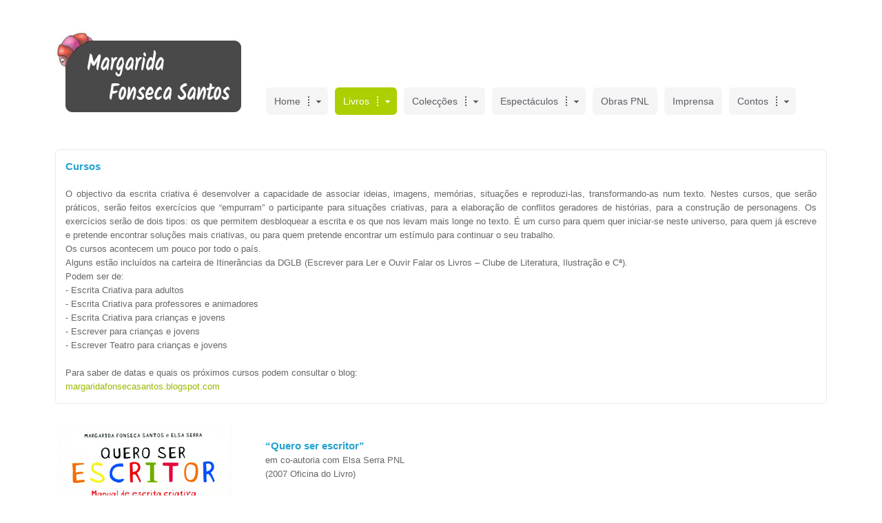

--- FILE ---
content_type: text/html; charset=utf-8
request_url: https://margaridafs.net/index.php/livros/escrita-criativa/34-livros/escrita-criativa-detalhes/94-quero-ser-escritor
body_size: 11618
content:
<!DOCTYPE HTML>
<html lang="pt-pt" dir="ltr">

<head>
<meta charset="utf-8" />
<meta http-equiv="X-UA-Compatible" content="IE=edge,chrome=1">
  <base href="https://margaridafs.net/index.php/livros/escrita-criativa/34-livros/escrita-criativa-detalhes/94-quero-ser-escritor" />
  <meta name="author" content="Super User" />
  <meta name="generator" content="Joomla! - Open Source Content Management" />
  <title>Quero ser escritor</title>
  <link href="/templates/yoo_micasa/favicon.ico" rel="shortcut icon" type="image/vnd.microsoft.icon" />
  <link rel="stylesheet" href="/cache/widgetkit/widgetkit-e3b33c0b.css" type="text/css" />
  <script src="/media/system/js/mootools-core.js" type="text/javascript"></script>
  <script src="/media/system/js/core.js" type="text/javascript"></script>
  <script src="/media/system/js/caption.js" type="text/javascript"></script>
  <script src="/media/widgetkit/js/jquery.js" type="text/javascript"></script>
  <script src="/cache/widgetkit/widgetkit-7093a69b.js" type="text/javascript"></script>
  <script type="text/javascript">
window.addEvent('load', function() {
				new JCaption('img.caption');
			});
  </script>

<link rel="apple-touch-icon-precomposed" href="/templates/yoo_micasa/apple_touch_icon.png" />
<link rel="stylesheet" href="/templates/yoo_micasa/css/base.css" />
<link rel="stylesheet" href="/templates/yoo_micasa/css/layout.css" />
<link rel="stylesheet" href="/templates/yoo_micasa/css/menus.css" />
<style>.wrapper { width: 1150px; }
#maininner { width: 100%; }
#menu .dropdown { width: 250px; }
#menu .columns2 { width: 500px; }
#menu .columns3 { width: 750px; }
#menu .columns4 { width: 1000px; }</style>
<link rel="stylesheet" href="/templates/yoo_micasa/css/modules.css" />
<link rel="stylesheet" href="/templates/yoo_micasa/css/tools.css" />
<link rel="stylesheet" href="/templates/yoo_micasa/css/system.css" />
<link rel="stylesheet" href="/templates/yoo_micasa/css/extensions.css" />
<link rel="stylesheet" href="/templates/yoo_micasa/css/custom.css" />
<link rel="stylesheet" href="/templates/yoo_micasa/css/animations.css" />
<link rel="stylesheet" href="/templates/yoo_micasa/css/color/blue.css" />
<link rel="stylesheet" href="/templates/yoo_micasa/css/background/white.css" />
<link rel="stylesheet" href="/templates/yoo_micasa/css/font1/lucida.css" />
<link rel="stylesheet" href="/templates/yoo_micasa/css/font2/nobileregular.css" />
<link rel="stylesheet" href="/templates/yoo_micasa/css/font3/lucida.css" />
<link rel="stylesheet" href="/templates/yoo_micasa/styles/deepskyblue/css/style.css" />
<link rel="stylesheet" href="/templates/yoo_micasa/css/print.css" />
<link rel="stylesheet" href="/templates/yoo_micasa/fonts/nobileregular.css" />
<script src="/templates/yoo_micasa/warp/js/warp.js"></script>
<script src="/templates/yoo_micasa/warp/js/responsive.js"></script>
<script src="/templates/yoo_micasa/warp/js/accordionmenu.js"></script>
<script src="/templates/yoo_micasa/warp/js/dropdownmenu.js"></script>
<script src="/templates/yoo_micasa/js/template.js"></script>
</head>

<body id="page" class="page  isblog " data-config='{"twitter":0,"plusone":0,"facebook":0}'>

	<div id="page-bg">
		<div>

						
			<div class="wrapper grid-block">

				<header id="header" class="grid-block">

					
						
					<a id="logo" href="https://margaridafs.net">
	<p><img src="/images/geral/assinatura.jpg" alt="assinatura" width="272" height="122" /></p></a>
					
										<div id="menubar" class="grid-block">
						
												<nav id="menu"><ul class="menu menu-dropdown">
<li class="level1 item101 parent"><a href="/" class="level1 parent"><span>Home</span></a><div class="dropdown columns1"><div class="dropdown-bg"><div><div class="width100 column"><ul class="level2"><li class="level2 item151"><a href="/index.php/home/biografia" class="level2"><span>Biografia</span></a></li></ul></div></div></div></div></li><li class="level1 item107 parent active"><span class="separator level1 parent active"><span>Livros</span></span>
<div class="dropdown columns1"><div class="dropdown-bg"><div><div class="width100 column"><ul class="level2"><li class="level2 item108"><a href="/index.php/livros/publicacoes-infantis" class="level2"><span>Publicações Infantis</span></a></li><li class="level2 item109"><a href="/index.php/livros/publicacoes-8-aos-12-anos" class="level2"><span>Publicações 8 aos 12 anos</span></a></li><li class="level2 item110"><a href="/index.php/livros/publicacoes-juvenis" class="level2"><span>Publicações Juvenis</span></a></li><li class="level2 item111 active current"><a href="/index.php/livros/escrita-criativa" class="level2 active current"><span>Desafios de Escrita</span></a></li><li class="level2 item112"><a href="/index.php/livros/livros-de-cancoes" class="level2"><span>Livros de Canções</span></a></li><li class="level2 item113"><a href="/index.php/livros/ficcao-para-adultos" class="level2"><span>Ficção para Adultos</span></a></li><li class="level2 item147"><a href="/index.php/livros/treino-mental2" class="level2"><span>Treino Mental</span></a></li><li class="level2 item114"><a href="/index.php/livros/parceiras-de-escrita" class="level2"><span>Parceiras de Escrita</span></a></li></ul></div></div></div></div></li><li class="level1 item117 parent"><span class="separator level1 parent"><span>Colecções</span></span>
<div class="dropdown columns1"><div class="dropdown-bg"><div><div class="width100 column"><ul class="level2"><li class="level2 item125"><a href="/index.php/coleccoes/7-irmaos" class="level2"><span>7 Irmãos</span></a></li><li class="level2 item148"><a href="/index.php/coleccoes/a-escolha-e-minha" class="level2"><span>A Escolha é Minha</span></a></li><li class="level2 item131"><a href="/index.php/coleccoes/fabulas-a-3-maos" class="level2"><span>Fábulas a 3 Mãos</span></a></li><li class="level2 item124"><a href="/index.php/coleccoes/historias-nada-tradicionais" class="level2"><span>Histórias Nada Tradicionais</span></a></li><li class="level2 item132"><a href="/index.php/coleccoes/as-aventuras-de-colombo" class="level2"><span>As Aventuras de Colombo</span></a></li><li class="level2 item133"><a href="/index.php/coleccoes/o-reino-de-petzet" class="level2"><span>O Reino de Petzet</span></a></li><li class="level2 item134"><a href="/index.php/coleccoes/a-escola-fantastica" class="level2"><span>A Escola Fantástica</span></a></li><li class="level2 item135"><a href="/index.php/coleccoes/frik" class="level2"><span>Frik</span></a></li><li class="level2 item136"><a href="/index.php/coleccoes/genios-do-mundo" class="level2"><span>Génios do Mundo</span></a></li></ul></div></div></div></div></li><li class="level1 item115 parent"><a href="/index.php/teatro" class="level1 parent"><span>Espectáculos</span></a><div class="dropdown columns1"><div class="dropdown-bg"><div><div class="width100 column"><ul class="level2"><li class="level2 item116"><a href="/index.php/teatro/pecas-sobre-matematica" class="level2"><span>Peças sobre Matemática</span></a></li></ul></div></div></div></div></li><li class="level1 item118"><a href="/index.php/obras-no-pnl" class="level1"><span>Obras PNL</span></a></li><li class="level1 item119"><a href="/index.php/imprensa" class="level1"><span>Imprensa</span></a></li><li class="level1 item120 parent"><a href="/index.php/contos" class="level1 parent"><span>Contos</span></a><div class="dropdown columns1"><div class="dropdown-bg"><div><div class="width100 column"><ul class="level2"><li class="level2 item149"><a href="/index.php/contos/capazes" class="level2"><span>Capazes</span></a></li><li class="level2 item150"><a href="/index.php/contos/9id-azores-magazine" class="level2"><span>9id Azores Magazine</span></a></li><li class="level2 item122"><a href="/index.php/contos/pais-filhos" class="level2"><span>Pais &amp; Filhos</span></a></li><li class="level2 item121"><a href="/index.php/contos/jornal-de-letras" class="level2"><span>Jornal de Letras</span></a></li></ul></div></div></div></div></li></ul></nav>
						
												
					</div>
									
									
				</header>

								
								<section id="top-b" class="grid-block"><div class="grid-box width100 grid-h"><div class="module mod-box mod-box-default   deepest">

			
	<div class="titulo">Cursos</div>
<div class="titulo">&nbsp;</div>
<div class="descricao">O objectivo da escrita criativa é desenvolver a capacidade de associar ideias, imagens, memórias, situações e reproduzi-las, transformando-as num texto. Nestes cursos, que serão práticos, serão feitos exercícios que “empurram” o participante para situações criativas, para a elaboração de conflitos geradores de histórias, para a construção de personagens. Os exercícios serão de dois tipos: os que permitem desbloquear a escrita e os que nos levam mais longe no texto. É um curso para quem quer iniciar-se neste universo, para quem já escreve e pretende encontrar soluções mais criativas, ou para quem pretende encontrar um estímulo para continuar o seu trabalho.</div>
<div class="descricao">Os cursos acontecem um pouco por todo o país.<br />Alguns estão incluídos na carteira de Itinerâncias da DGLB (Escrever para Ler e Ouvir Falar os Livros – Clube de Literatura, Ilustração e Cª).<br />Podem ser de:</div>
<div class="descricao">- Escrita Criativa para adultos<br />- Escrita Criativa para professores e animadores<br />- Escrita Criativa para crianças e jovens<br />- Escrever para crianças e jovens<br />- Escrever Teatro para crianças e jovens</div>
<div class="descricao"><br />Para saber de datas e quais os próximos cursos podem consultar o blog:<br /><a href="http://www.margaridafonsecasantos.blogspot.com/">margaridafonsecasantos.blogspot.com</a></div>		
</div></div></section>
				
							
								<div id="main" class="grid-block">
				
					<div id="maininner" class="grid-box">
					
						
						
												<section id="content" class="grid-block">
<div id="system-message-container">
</div>

<div id="system">

	
	<article class="item" data-permalink="http://margaridafs.net/index.php/livros/escrita-criativa/34-livros/escrita-criativa-detalhes/94-quero-ser-escritor">

		
			
		
		<div class="content clearfix">

		
<table style="height: 273px; width: 996px;">
<tbody>
<tr>
<td style="width: 260px; text-align: center;" valign="top"><img src="/images/escrita_criativa/quero_ser_escritor_b.jpg" alt="quero ser escritor b" width="253" height="350" />&nbsp;</td>
<td style="width: 40px; text-align: center;">&nbsp;</td>
<td valign="top">
<div>&nbsp;</div>
<div><span class="titulo"><span class="titulo">“Quero ser escritor”</span></span></div>
<div><span class="titulo"><span class="titulo"></span></span><span class="descricao">em co-autoria com Elsa Serra PNL</span></div>
<div class="descricao">(2007 Oficina do Livro)</div>
</td>
</tr>
</tbody>
</table>
<p style="line-height: 6px;">&nbsp;</p>
<p style="line-height: normal;">&nbsp;</p>
<p style="line-height: 6px;"><span style="font-size: 8pt;">&nbsp;</span></p> 		</div>

		
					<div class="page-nav clearfix">
								<a class="prev" href="/index.php/livros/escrita-criativa/34-livros/escrita-criativa-detalhes/95-escrita-em-dia">&lt; Anterior</a>
								
								<a class="next" href="/index.php/livros/escrita-criativa/34-livros/escrita-criativa-detalhes/91-jogging-para-escribas">Seguinte &gt;</a>
							</div>
		
			
	</article>

</div></section>
						
						
					</div>
					<!-- maininner end -->
					
										
					
				</div>
								<!-- main end -->

								
								
								<footer id="footer" class="grid-block">

										<a id="totop-scroller" href="#page"></a>
					
					
				</footer>
				
			</div>
			
			
		</div>
	</div>

</body>
</html>

--- FILE ---
content_type: text/css
request_url: https://margaridafs.net/templates/yoo_micasa/css/layout.css
body_size: 1350
content:
/* Copyright (C) YOOtheme GmbH, YOOtheme Proprietary Use License (http://www.yootheme.com/license) */

@import url(../warp/css/layout.css);


/* Spacing
----------------------------------------------------------------------------------------------------*/

.module,
#header,
#breadcrumbs,
#content,
#footer { margin: 15px; }

#header { margin-top: 30px; }

#toolbar { margin-bottom: 15px; }

#footer .module { margin: 0; }


/* Layout
----------------------------------------------------------------------------------------------------*/

#logo {
	display: inline-block;
	margin-right: 30px;
	float: none;
}

#menubar {
	display: inline-block;
	position: relative;
	bottom: -5px; 
}

#search { float: left; }

#bottom-a:before,
#bottom-b:before {
	content: "";
	display: block;
	margin: 15px;
	border-top-width: 1px;
	border-top-style: solid;
	border-top-color: #EBEBEB;	
}

#footer { font-size: 13px; }

#totop-scroller {
	display: block;
	position: absolute;
	top: 0;
	right: 0;
	z-index: 1;
	width: 25px;
	height: 25px;
	background-image: url(../images/totop_scroller.png);
	background-position: 0 0; 
	background-repeat: no-repeat;
	background-color: #F5F5F5;
	text-decoration: none;
	border-radius: 4px;
}

#totop-scroller:hover { background-position: 0 -50px; }

#bicho{
	background-image: url(../images/bicho.jpg);
	background-repeat: no-repeat;
	width: 50px;
	height: 92px;
	position: relative;
	left:1044px;
	top:-150px;
	z-index:-10;

	

}

#innertop{
top: -70px;
margin-top: -70px;}


--- FILE ---
content_type: text/css
request_url: https://margaridafs.net/templates/yoo_micasa/css/menus.css
body_size: 6658
content:
/* Copyright (C) YOOtheme GmbH, YOOtheme Proprietary Use License (http://www.yootheme.com/license) */

@import url(../warp/css/menus.css);


/* Mega Drop-Down Menu
----------------------------------------------------------------------------------------------------*/

/* Level 1 */

.menu-dropdown li.level1 {
	margin-right: 10px;
	padding-bottom: 5px;
}

.menu-dropdown a.level1,
.menu-dropdown span.level1 {
	background-color: #F5F5F5;
	border-radius: 6px;
}

.menu-dropdown a.level1 > span,
.menu-dropdown span.level1 > span {
	height: 40px;
	line-height: 40px;
	padding: 0 12px;
}

/* Set Active */
.menu-dropdown li.active .level1 { color: #FFF; }

/* Set Hover */
.menu-dropdown li.level1:hover .level1,
.menu-dropdown li.remain .level1 { color: #FFF; }

 /* Set Parent */
.menu-dropdown li.parent.level1:hover .level1,
.menu-dropdown li.parent.remain .level1 { 
	border-bottom-left-radius: 0;
	border-bottom-right-radius: 0;
}

.menu-dropdown li.parent a.level1 > span,
.menu-dropdown li.parent span.level1 > span { 
	padding-right: 40px;
	background-position: 100% 0;
	background-repeat: no-repeat;
}

/* Set Parent Hover */
.menu-dropdown li.level1.parent:hover,
.menu-dropdown li.level1.parent.remain { padding-bottom: 0;}

.menu-dropdown li.parent:hover .level1 > span,
.menu-dropdown li.parent.remain .level1 > span { height: 45px; }

 /* Set Parent Active + Hover */
.menu-dropdown li.parent.active .level1 > span,
.menu-dropdown li.parent:hover .level1 > span,
.menu-dropdown li.parent.remain .level1 > span { background-position: 100% -50px; }

/* Drop-Down */
.menu-dropdown .dropdown {
	top: 45px;
	border-top-right-radius: 6px;
}

.menu-dropdown .dropdown-bg > div {
	padding: 5px 3px;
	border-radius: 0 6px 6px 6px;
}

.menu-dropdown .dropdown.flip,
.menu-dropdown .dropdown.flip .dropdown-bg > div  { 
	border-top-right-radius: 0;
	border-top-left-radius: 6px; 
}

/* Level 2 */
.menu-dropdown ul.level2 { margin: 0 2px; }

.menu-dropdown a.level2,
.menu-dropdown span.level2 {
	padding: 0 10px;
	color: #FFF;
}

.menu-dropdown li.level2.parent,
.menu-dropdown li.level2.parent + li.level2 { margin-top: 5px; }

.menu-dropdown li.level2.parent:first-child { margin-top: 0; }

.menu-dropdown li.level2.parent > a,
.menu-dropdown li.level2.parent > span  { 
	background: url(../images/menu_dropdown_bg_level2.png) 0 0 repeat;
	border-radius: 5px 5px 0 0;
}

/* Set Hover */
.menu-dropdown li.level2:hover { border-radius: 5px; }
.menu-dropdown li.level2.parent:hover { background: none; }

/* Set Current */
.menu-dropdown a.current.level2 { font-weight: bold; } 

/* Level 3 */
.menu-dropdown ul.level3 { 
	background: url(../images/menu_dropdown_bg_level3.png) 0 0 repeat;
	border-radius: 0 0 5px 5px;
	padding-bottom: 0px;
}

.menu-dropdown li.level3 {
	line-height: 25px;
	background-image: url(../images/menu_dropdown_level3.png);
	background-position: 0 0;
	background-repeat: no-repeat;
	padding-left: 27px;
}

.menu-dropdown a.level3 { color: #FFF; }

/* Set Current */
.menu-dropdown a.current.level2 { font-weight: bold; } 

/* Set Hover */
.menu-dropdown li.level3:hover { 
	border-radius: 4px;
	background-position: 0 -50px;
}

/* Set Current */
.menu-dropdown a.current.level3 { font-weight: bold; } 

/* Icons */
.menu-dropdown .level1 .level1 span.icon { margin-top: 5px; }

.menu-dropdown li.level2 .level2 span.icon { 
	width: 35px;
	height: 35px; 
}

.menu-dropdown .level1 .level1 span.title { margin-top: 5px; }

/* Modules */
.menu-dropdown .module { color: #FFF; }


/* Sidebar/Accordion Menu
----------------------------------------------------------------------------------------------------*/

.module.mod-box .menu-sidebar { margin: -15px; }
.module.mod-box h3 + .menu-sidebar { margin-top: 0; }

/* Border Radiuses */
.mod-box .menu-sidebar li.level1:first-child > .level1 { border-radius: 6px 6px 0 0; }
.mod-box .module-title + .menu-sidebar li.level1:first-child > .level1 { border-radius: 0; }
.mod-box .menu-sidebar li.level1:last-child > .level1 { border-radius: 0 0 6px 6px; }
.mod-box .menu-sidebar li.level1:last-child.parent.active > .level1 { border-radius: 0; }
#page .menu-sidebar li.level1 > .level1:hover { border-radius: 6px 0 0 6px; }

/* Current */
.menu-sidebar a.current { font-weight: normal; }

/* Level 1 */
.menu-sidebar li.active .level1 { color: #FFF; }

.menu-sidebar li.level1,
.mod-box .module-title + .menu-sidebar li.level1:first-child { border-top: 1px solid #E1E1E1; }

.menu-sidebar li.level1:first-child { border-top: none; }

.menu-sidebar a.level1:hover, 
.menu-sidebar span.level1:hover {
	margin-left: -5px;
	padding-left: 5px;
}

.menu-sidebar a.level1 > span, 
.menu-sidebar span.level1 > span {
	padding: 0 15px; 
 	line-height: 46px;
 	background-position: 100% 0;
 	background-repeat: no-repeat;
 }

.menu-sidebar a.level1:hover > span, 
.menu-sidebar span.level1:hover > span { 
	color: #FFF;
	margin-right: -16px;
	padding-left: 20px;
	background-position: 100% -50px;
}

.module .menu-sidebar li.level1:hover,
.module .menu-sidebar li.level1.active,
.module .menu-sidebar li.level1:hover:first-child,
.module .menu-sidebar li.level1.active:first-child { border-color: transparent; }

/* Sidebar Menu if Sidebars published right */
#page.sidebar-a-right .menu-sidebar li.level1 > .level1:hover,
#page.sidebar-b-right .menu-sidebar li.level1 > .level1:hover  { border-radius: 0 6px 6px 0; }

.sidebar-a-right .menu-sidebar a.level1:hover, 
.sidebar-a-right .menu-sidebar span.level1:hover,
.sidebar-b-right .menu-sidebar a.level1:hover, 
.sidebar-b-right .menu-sidebar span.level1:hover { 
	margin-left: 0;
	margin-right: -5px;
	padding-left: 0;
	padding-right: 5px;
}

.sidebar-a-right .menu-sidebar a.level1:hover > span,
.sidebar-a-right .menu-sidebar span.level1:hover > span,
.sidebar-b-right .menu-sidebar a.level1:hover > span,
.sidebar-b-right .menu-sidebar span.level1:hover > span {
	margin-right: 0;
	margin-left: -16px;
	padding-left: 26px;
	background-position: 0 -100px;
}

/* Level 2-4 */
.menu-sidebar ul.level2 { padding: 5px 0; }

.menu-sidebar li.level1:last-child ul.level2 { padding-bottom: 5px; }

.menu-sidebar ul.level2 ul { padding-left: 10px; }

.menu-sidebar ul a > span {
	background-position: 0 0;
	background-repeat: no-repeat;
}

.menu-sidebar ul .current > span { font-weight: bold; }

.menu-sidebar ul a:hover > span,
.menu-sidebar ul .current > span { background-position: 0 -50px; }

.menu-sidebar .level2 a > span { 
	padding-left: 30px;
	line-height: 21px; 
}


/* Line Menu
----------------------------------------------------------------------------------------------------*/

.menu-line li {
	margin-left: 7px;
	padding-left: 8px;
	background-position: 0 50%;
	background-repeat: no-repeat;
	font-size: 13px;
}

.menu-line li:first-child {
	margin-left: 0;
	padding-left: 0;
	background: none;
}

--- FILE ---
content_type: text/css
request_url: https://margaridafs.net/templates/yoo_micasa/css/system.css
body_size: 684
content:
/* Copyright (C) YOOtheme GmbH, YOOtheme Proprietary Use License (http://www.yootheme.com/license) */

@import url(../warp/css/system.css);
@import url(../warp/systems/joomla/css/system.css);
@import url(system-all.css);


/* Items (Addition)
----------------------------------------------------------------------------------------------------*/
 
#system .items .leading .item {
	padding-bottom: 20px;
	margin-bottom: 20px;
	border-bottom: 1px solid #EBEBEB;
}


/* Item List
----------------------------------------------------------------------------------------------------*/

#system .item-list { 
	margin-top: 18px;
	border-top: 1px solid #EBEBEB; 
}


/* Search
----------------------------------------------------------------------------------------------------*/

#system span.highlight { background-color: #FAD4D8; }

--- FILE ---
content_type: text/css
request_url: https://margaridafs.net/templates/yoo_micasa/css/custom.css
body_size: 5477
content:
/* Copyright (C) YOOtheme GmbH, YOOtheme Proprietary Use License (http://www.yootheme.com/license) */

/*
 * Custom Style Sheet - Use this file to style your content
 */

/* Layout
----------------------------------------------------------------------------------------------------*/

.custom-logo { 
	height: 104px;
	width: 254px;
	background-size: contain;
	background-repeat: no-repeat;
	background-position: 50% 50%;
}


/* Frontpage Teaser
----------------------------------------------------------------------------------------------------*/

.frontpage-teaser-1,
.frontpage-teaser-2,
.frontpage-teaser-3 { 
	height: 420px;
	border-radius: 9px;
	background: url(../../../images/yootheme/demo/slideshow/slide1.jpg) 50% 50% no-repeat;
	background-size: contain;
	overflow: hidden;
	text-align: center;
}

.frontpage-teaser-2 { background-image: url(../../../images/yootheme/demo/slideshow/slide2.jpg); }
.frontpage-teaser-3 { background-image: url(../../../images/yootheme/demo/slideshow/slide3.jpg); }

.frontpage-teaser-1 h1,
.frontpage-teaser-2 h1,
.frontpage-teaser-3 h1 { 
	font-size: 60px;
	line-height: 83px;
}

.frontpage-teaser-1 h1 { margin: 80px 0 0 0; }
.frontpage-teaser-2 h1 { margin: 50px 0 0 0; }
.frontpage-teaser-3 h1 { margin: 120px 0 0 0; }

.frontpage-teaser-1 p,
.frontpage-teaser-2 p,
.frontpage-teaser-3 p { 
	margin-top: 0;
	font-size: 16px;
	line-height: 22px;
}

.width50 .frontpage-title { 
	margin-top: 0;
	font-size: 28px;
	line-height: 30px;
	text-transform: uppercase;
}

/* Footer Icons
----------------------------------------------------------------------------------------------------*/

ul.footer-icons { 
	padding: 6px 0;
	list-style: none;
}

ul.footer-icons li { 
	margin-top: 10px;
	padding-left: 25px;
	background-position: 0 0;
	background-repeat: no-repeat;
	line-height: 19px;
}

ul.footer-icons li:first-child { margin-top: 0; }

ul.footer-icons li.phone { background-position: 0 -50px; }


/* Contact Footer
----------------------------------------------------------------------------------------------------*/

.contact-footer .box-content { 
	display: block;
	padding: 10px;
	border-radius: 7px;
}

.contact-footer .box-content > .grid-box:first-child {
	border-width: 0 1px 0 0;
	border-style: solid;
	border-color: #D1D1D1; 
}

.contact-footer form { margin-top: 6px; }

.contact-footer form.style div {
 	position: relative; 
 	width: 250px;
}

.contact-footer form.style input {
	width: 230px;
	height: 31px;
	padding-right: 40px;
	-moz-box-sizing: border-box;
	-webkit-box-sizing: border-box;
	box-sizing: border-box;
}


.contact-footer form.style button {
 	display: inline-block;
 	position: absolute;
 	right: 0;
 	width: 30px;
	height: 31px;
 	border: none;
 	border-radius: 0 5px 5px 0;
	background: url(../images/tools/input_button.png) 0 0 no-repeat;
}

.contact-footer.grid-gutter.grid-block,
.sidebar-socialicons.grid-gutter.grid-block { margin: 0 -8px; }

.contact-footer.grid-gutter > .grid-box > *,
.sidebar-socialicons.grid-gutter > .grid-box > * { margin: 0 8px; }

.contact-footer .box-content > .grid-box:first-child > * { margin-left: 5px; }
.contact-footer .grid-gutter > .grid-box + .grid-box > * { margin-right: 5px; }

.contact-footer p { margin-bottom: 0; }


/* Responsive 
----------------------------------------------------------------------------------------------------*/

/* Only Phones and Tablets (Portrait) */
@media (max-width: 959px) {

	.contact-footer form.style div { width: 100%; }
	.contact-footer form.style input { width: 98%; }

}

/* Only Tablets (Portrait) and Phones (Landscape) */
@media (min-width: 480px) and (max-width: 959px) {

	.contact-footer .width60 { margin-bottom: 15px; }

}

/* Only Phones */
@media (max-width: 767px) {

	.frontpage-teaser-1 h2, 
	.frontpage-teaser-2 h2 { padding: 0 18%; }
	.frontpage-teaser-3 h2 { padding: 0 25%; }

	.contact-footer .grid-gutter > .grid-box > * { margin: 0 8px; }
	
}

/* Only Phones (Landscape) */
@media (min-width: 480px) and (max-width: 767px) {

	.frontpage-teaser-1, 
	.frontpage-teaser-2, 
	.frontpage-teaser-3 { height: 350px; }

	.frontpage-teaser-1 { background-position: 50% 80%; }
	.frontpage-teaser-2 { background-position: 50% 90%; }
	.frontpage-teaser-3 { background-position: 50% 60%; }

	.frontpage-teaser-1 h1, 
	.frontpage-teaser-2 h1,
	.frontpage-teaser-3 h1 { 
		font-size: 40px;
		line-height: 45px; 
	}

	.frontpage-teaser-1 h1, 
	.frontpage-teaser-2 h1 {
		margin-top: 10%;
	}

	.frontpage-teaser-3 h1 {
		margin-top: 15%;
	}

	.frontpage-teaser-1 h2, 
	.frontpage-teaser-2 h2,
	.frontpage-teaser-3 h2 { 
		font-size: 14px;
		line-height: 20px;
	}

	.frontpage-teaser-1 h2, 
	.frontpage-teaser-2 h2 { margin-top: 3%; }
	.frontpage-teaser-3 h2 { margin-top: 7%; }

	.contact-footer .grid-gutter > .grid-box > * { margin: 0 15px; }

}

/* Only Phones (Portrait) */
@media (max-width: 479px) {

	.frontpage-teaser-1, 
	.frontpage-teaser-2, 
	.frontpage-teaser-3 { height: 240px; }

	.frontpage-teaser-1 { background-position: 50% 90%; }
	.frontpage-teaser-2 { background-position: 50% 95%; }
	.frontpage-teaser-3 { background-position: 50% 60%; }

	.frontpage-teaser-1 h1, 
	.frontpage-teaser-2 h1, 
	.frontpage-teaser-3 h1 { 
		font-size: 30px; 
		line-height: 32px;
		margin-top: 10%;
	}

	.frontpage-teaser-1 h2, 
	.frontpage-teaser-2 h2, 
	.frontpage-teaser-3 h2 {
		font-size: 12px;
		line-height: 17px;
		margin-top: 20px; 
	}

	.contact-footer .box-content > .grid-box:first-child { border: none; }
	.contact-footer .grid-gutter > .grid-box + .grid-box > * { margin-top: 7px; }
}

.agenda { width: 285px; }
.destaques { width: 775px; }



--- FILE ---
content_type: text/css
request_url: https://margaridafs.net/templates/yoo_micasa/css/color/blue.css
body_size: 4278
content:
/* Copyright (C) YOOtheme GmbH, YOOtheme Proprietary Use License (http://www.yootheme.com/license) */

/* Base
----------------------------------------------------------------------------------------------------*/

body { color: #5C5C65; }


/* Layout
----------------------------------------------------------------------------------------------------*/

#totop-scroller:hover { background-color: #5C5C65; }


/* Menus
----------------------------------------------------------------------------------------------------*/

.menu-dropdown a.level1,
.menu-dropdown span.level1 { color: #5C5C65; }

.menu-dropdown li.parent a.level1 > span,
.menu-dropdown li.parent span.level1 > span { background-image: url(../../images/color/blue/menu_dropdown_level1_parent.png); }

.menu-dropdown li.level1:hover .level1,
.menu-dropdown li.remain .level1,
.menu-dropdown li.remain.active .level1,
.menu-dropdown .dropdown-bg > div { background-color: #5C5C65; }

.menu-sidebar a,
.menu-sidebar li > span { color: #5C5C65; }

.menu-sidebar a.level1:hover, 
.menu-sidebar span.level1:hover { background-color: #5C5C65; }
 
.menu-sidebar a.level1 > span, 
.menu-sidebar span.level1 > span { background-image: url(../../images/color/blue/menu_sidebar_level1_hover.png); }

.menu-sidebar ul a > span { background-image: url(../../images/color/blue/menu_sidebar_level2.png); }

.menu-sidebar li.active .level1:hover { background-color: #5C5C65; }

.menu-line li { background-image: url(../../images/color/blue/menu_line_item.png); }

.menu-line li a { color: #5C5C65; }


/* Modules
----------------------------------------------------------------------------------------------------*/

.module .module-title .color { color: #5C5C65; }

.module .module-title .icon { background-image: url(../../images/color/blue/module_icons.png); }

.mod-headerline .module-title > span,
.mod-headerbox-dark .module-title { background: #5C5C65; }


/* Tools
----------------------------------------------------------------------------------------------------*/

.button-default { 
	background-image: url(../../images/color/blue/tools/button_default.png);
	color: #5C5C65;
}

#page .button-default:hover,
.button-primary:hover,
#system .item > .links a:hover { background-color: #5C5C65; }

.button-default:before,
#system .item > .links a:before { background-image: url(../../images/color/blue/tools/button_default_hover.png); }

ul.check > li { background-image: url(../../images/color/blue/tools/list_check.png); }

.contact-icons:hover { background-color: #5C5C65; }

form.box legend { color: #5C5C65; }

form.style input, 
form.style textarea, 
form.style select, 
form.style button, 
form.style input[type="button"] { color: #5C5C65; }

form.style button:hover,
form.style input[type="button"]:hover,
form.style input[type="submit"]:hover { 
	background-color: #5C5C65;
	border-color: #5C5C65;
}

ul.footer-icons li { background-image: url(../../images/color/blue/tools/footer_icons.png); }


/* System-All
----------------------------------------------------------------------------------------------------*/

#system .title a { color: #5C5C65; }

#system .item > .links a { 
	color: #5C5C65;
	background-image: url(../../images/color/blue/tools/button_default.png);
}

#system .pagination a { color: #5C5C65; }

#system .pagination a:hover,
.searchbox .results { background-color: #5C5C65; }

.searchbox .results li.more-results:hover { color: #DEDEE0; }

#sidebar-a .searchbox:before,
#sidebar-b .searchbox:before { background-image: url(../../images/color/blue/searchbox_magnifier.png); }

.breadcrumbs a,
.breadcrumbs > span { 
	background-image: url(../../images/color/blue/breadcrumbs.png);
	color: #5C5C65; 
}


/* Slideshow
----------------------------------------------------------------------------------------------------*/

.wk-slideshow-micasa > div:hover .next { background-position: 0 -240px; }
.wk-slideshow-micasa > div:hover .prev { background-position: 0 -300px; }


/* Slideset
----------------------------------------------------------------------------------------------------*/

.wk-slideset-micasa > div .next:hover,
.wk-slideset-micasa > div .prev:hover  { background-color: #5C5C65; }


/* Custom
----------------------------------------------------------------------------------------------------*/

.contact-footer form.style button { background-color: #5C5C65; }
.custom-logo { background-image: url(../../../../images/yootheme/logo_blue.png); }

--- FILE ---
content_type: text/css
request_url: https://margaridafs.net/templates/yoo_micasa/css/font2/nobileregular.css
body_size: 178
content:
/* Copyright (C) YOOtheme GmbH, YOOtheme Proprietary Use License (http://www.yootheme.com/license) */

h1,
h2,
h3,
h4,
h5,
h6 { font-family: "NobileRegular"; }

.frontpage-teaser-1 h1, 
.frontpage-teaser-2 h1, 
.frontpage-teaser-3 h1 {
	font-size: 58px;
	line-height: 70px;
}

.width50 .frontpage-title {
	font-size: 24px;
	line-height: 31px;
}

--- FILE ---
content_type: text/css
request_url: https://margaridafs.net/templates/yoo_micasa/styles/deepskyblue/css/style.css
body_size: 2365
content:
@import url(../../../css/editor.css);

/* Copyright (C) YOOtheme GmbH, YOOtheme Proprietary Use License (http://www.yootheme.com/license) */

/* Base
----------------------------------------------------------------------------------------------------*/

a { color: #98B800; }

a:hover,
em, code { color: #5DBDE0; }

mark { background-color: #C4D66E; }

ins { background-color: #A9CFDE; }

::-moz-selection { background: #ABCF00; color: #fff; }
::selection { background: #ABCF00; color: #fff; }


/* Menus
----------------------------------------------------------------------------------------------------*/

.menu-dropdown li.active .level1 { background: #ABCF00; }

.menu-dropdown li.level2:hover,
.menu-dropdown li.level2.parent > a:hover,
.menu-dropdown li.level3:hover { background-color: #5DBDE0; }

.menu-sidebar li.active .level1 { background-color: #ABCF00; }

.menu-line li a:hover { color: #5DBDE0; }

.menu-dropdown button:hover[type="submit"] { 
	border-color: #5DBDE0;
	background-color: #5DBDE0;
}


/* Modules
----------------------------------------------------------------------------------------------------*/

.mod-box .module-title { color: #5DBDE0; }


/* Tools
----------------------------------------------------------------------------------------------------*/

dl.separator dt:after { background: #5DBDE0; }

em.box { background: #ABCF00; }

.social-icons:hover,
.button-primary { background-color: #5DBDE0; }


/* System-All
----------------------------------------------------------------------------------------------------*/

#system .title .color,
.module .frontpage-title .color { color: #5DBDE0; }

#system .pagination strong { background-color: #ABCF00; }

.searchbox .results li.result.selected { background-color: #5DBDE0; }

.breadcrumbs a:hover { color: #5DBDE0; }

.breadcrumbs strong { color: #ABCF00; }

#system #respond h3 { color: #5DBDE0; }

#system span.highlight { background-color: #C4D66E; }


/* Widgetkit Slideshow
----------------------------------------------------------------------------------------------------*/

.wk-slideshow-micasa > div .next, 
.wk-slideshow-micasa > div .prev { background-image: url(../images/widgetkit/buttons.png); }

.wk-slideshow-micasa .nav span,
.wk-slideset-micasa .nav.icon span { background-image: url(../images/widgetkit/nav.png); }


/* Custom
----------------------------------------------------------------------------------------------------*/

.contact-footer form.style button:hover { background-color: #5DBDE0; }


--- FILE ---
content_type: text/css
request_url: https://margaridafs.net/templates/yoo_micasa/fonts/nobileregular.css
body_size: 336
content:
/* Copyright (C) YOOtheme GmbH, YOOtheme Proprietary Use License (http://www.yootheme.com/license) */

@font-face {
    font-family: 'NobileRegular';
    src: url('nobile-webfont.eot');
    src: url('nobile-webfont.eot?#iefix') format('embedded-opentype'),
         url('nobile-webfont.woff') format('woff'),
         url('nobile-webfont.ttf') format('truetype'),
         url('nobile-webfont.svg#NobileRegular') format('svg');
    font-weight: normal;
    font-style: normal;

}

--- FILE ---
content_type: text/css
request_url: https://margaridafs.net/templates/yoo_micasa/warp/css/layout.css
body_size: 2192
content:
/* Copyright (C) YOOtheme GmbH, http://www.gnu.org/licenses/gpl.html GNU/GPL */

/*
 * Layout Style Sheet - Provides a fluid grid and helper classes to create any layout and some layout defaults
 */


/* Grid and Clearing Tools
----------------------------------------------------------------------------------------------------*/

.clearfix:before,
.clearfix:after,
.grid-block:before,
.grid-block:after,
.deepest:before,
.deepest:after {
	content: "";
    display: table;
}
.clearfix:after,
.grid-block:after,
.deepest:after { clear: both; }

.grid-box { float: left; }

/* Grid Units */
.width16 { width: 16.666%; }
.width20 { width: 20%; }
.width25 { width: 25%; }
.width33 { width: 33.333%; }
.width40 { width: 40%; }
.width50 { width: 50%; }
.width60 { width: 60%; }
.width66 { width: 66.666%; }
.width75 { width: 75%; }
.width80 { width: 80%; }
.width100 { width: 100%; }

[class*='width'] {
	-moz-box-sizing: border-box;
	-webkit-box-sizing: border-box;
	box-sizing: border-box;
}

/* Create new Block Formatting Contexts */
.bfc-o { overflow: hidden; }
.bfc-f {
	-moz-box-sizing: border-box;
	-webkit-box-sizing: border-box;
	box-sizing: border-box;
	width: 100%;
	float: left;
}

/* Align Boxes */
.float-left { float: left; }
.float-right { float: right; }

/* Grid Gutter */
.grid-gutter.grid-block { margin: 0 -15px; }
.grid-gutter > .grid-box > * { margin: 0 15px; }

.grid-gutter > .grid-box > * > :first-child { margin-top: 0; }
.grid-gutter > .grid-box > * > :last-child { margin-bottom: 0; }


/* Layout Defaults
----------------------------------------------------------------------------------------------------*/

/* Center Page */
.wrapper {
	-moz-box-sizing: border-box;
	-webkit-box-sizing: border-box;
	box-sizing: border-box;
	margin: auto;
}

/* Header */
#header { position: relative; }

#toolbar .float-left .module,
#toolbar .float-left > time {
	margin: 0 15px 0 0;
	float: left;
}

#toolbar .float-right .module {
	margin: 0 0 0 15px;
	float: right;
}

#headerbar .module {
	max-width: 300px;
	margin-right: 0;
	float: right;
}

#logo, #logo > img,
#menu { float: left; }
#search { float: right; }

#banner {
	position: absolute;
	top: 0;
	right: -200px;
}

/* Footer */
#footer {
	position: relative;
	text-align: center;
}

/* Absolute */
#absolute {
	position: absolute;
	z-index: 15;
	width: 100%;
}


--- FILE ---
content_type: text/css
request_url: https://margaridafs.net/templates/yoo_micasa/css/editor.css
body_size: 131
content:
.titulo{
	font-size:15px;
	color:#26a2cf;
	font-weight:bold;
	line-height:20px;
}

.titulo2{
	font-size:13px;
	color:#26a2cf;
	font-weight:bold;
	line-height:20px;
}

.editora{
	font-size:12px;
	color:#666;
}

.descricao{
	font-size:13px;
	color:#666;
	text-align:justify;
}

--- FILE ---
content_type: application/javascript
request_url: https://margaridafs.net/templates/yoo_micasa/js/template.js
body_size: 1237
content:
(function($){  

    $(document).ready(function() {  

        var config = $('body').data('config') || {};  

        // Accordion menu  
        $('.menu-sidebar').accordionMenu({ mode:'slide' });  

        // Dropdown menu  
        $('#menu').dropdownMenu({ mode: 'slide', dropdownSelector: 'div.dropdown'});  

        // Smoothscroller  
        $('a[href="#page"]').smoothScroller({ duration: 500 });  

        // Social buttons  
        $('article[data-permalink]').socialButtons(config);  

        // Match height and widths  
        var match = function() {  
            $.matchWidth('grid-block', '.grid-block', '.grid-h').match();  
            $.matchHeight('main', '#maininner, #sidebar-a, #sidebar-b').match();  
            $.matchHeight('top-a', '#top-a .grid-h', '.deepest').match();  
            $.matchHeight('top-b', '#top-b .grid-h', '.deepest').match(); 
            $.matchHeight('bicho', '#bicho .grid-h', '.deepest').match();  
 
            $.matchHeight('bottom-a', '#bottom-a .grid-h', '.deepest').match();  
            $.matchHeight('bottom-b', '#bottom-b .grid-h', '.deepest').match();  
            $.matchHeight('innertop', '#innertop .grid-h', '.deepest').match();  
            $.matchHeight('innerbottom', '#innerbottom .grid-h', '.deepest').match();  
        };  

        match();  

        $(window).bind('load', match);  

    });  

})(jQuery);